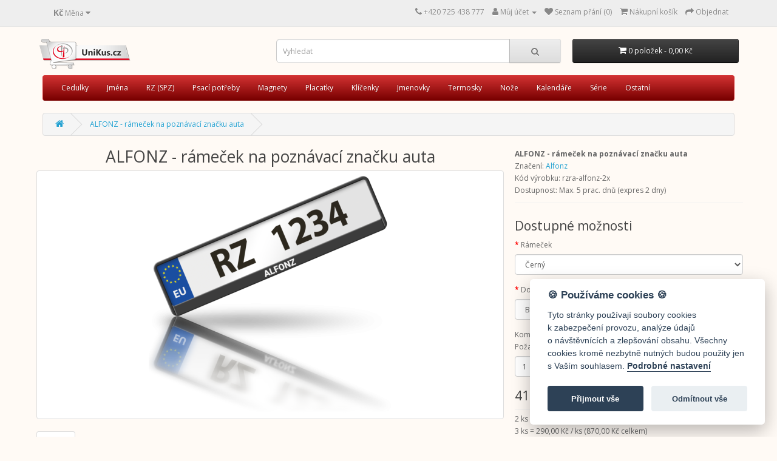

--- FILE ---
content_type: text/html; charset=utf-8
request_url: https://unikus.cz/alfonz-rz-spz-ramecek-na-poznavaci-znacku-auta-se-jmenem-rzra
body_size: 11182
content:
<!DOCTYPE html>
<!--[if IE]><![endif]-->
<!--[if IE 8 ]><html dir="ltr" lang="cs" class="ie8"><![endif]-->
<!--[if IE 9 ]><html dir="ltr" lang="cs" class="ie9"><![endif]-->
<!--[if (gt IE 9)|!(IE)]><!-->
<html dir="ltr" lang="cs">
<!--<![endif]-->
<head>
<meta charset="UTF-8" />
<meta name="viewport" content="width=device-width, initial-scale=1">
<meta http-equiv="X-UA-Compatible" content="IE=edge">
<title>ALFONZ - rámeček na poznávací značku auta</title>
<base href="https://unikus.cz/" />
<meta name="description" content="Zakázkové zpracování - možnost volby barev značení, doplňkových obrázků, státních znaků atd." />
<meta name="keywords" content="Alfonz, rámeček, auto, jméno, značka, podznačník, RZ, SPZ, dárek, poznávací, držák, Fonzo, Fľonzo" />
<script src="catalog/view/javascript/jquery/jquery-2.1.1.min.js" type="text/javascript"></script>
<link href="catalog/view/javascript/bootstrap/css/bootstrap.min.css" rel="stylesheet" media="screen" />
<script src="catalog/view/javascript/bootstrap/js/bootstrap.min.js" type="text/javascript"></script>
<link href="catalog/view/javascript/font-awesome/css/font-awesome.min.css" rel="stylesheet" type="text/css" />
<link href="//fonts.googleapis.com/css?family=Open+Sans:400,400i,300,700" rel="stylesheet" type="text/css" />
<link href="catalog/view/theme/default/stylesheet/stylesheet.css" rel="stylesheet">
<link href="catalog/view/javascript/jquery/magnific/magnific-popup.css" type="text/css" rel="stylesheet" media="screen" />
<link href="catalog/view/javascript/jquery/datetimepicker/bootstrap-datetimepicker.min.css" type="text/css" rel="stylesheet" media="screen" />
<script src="catalog/view/javascript/jquery/magnific/jquery.magnific-popup.min.js" type="text/javascript"></script>
<script src="catalog/view/javascript/jquery/datetimepicker/moment/moment.min.js" type="text/javascript"></script>
<script src="catalog/view/javascript/jquery/datetimepicker/moment/moment-with-locales.min.js" type="text/javascript"></script>
<script src="catalog/view/javascript/jquery/datetimepicker/bootstrap-datetimepicker.min.js" type="text/javascript"></script>
<script src="catalog/view/javascript/common.js" type="text/javascript"></script>
<link href="https://unikus.cz/alfonz-rz-spz-ramecek-na-poznavaci-znacku-auta-se-jmenem-rzra" rel="canonical" />
<link href="https://unikus.cz/image/catalog/loga/favicon.png" rel="icon" />

<!-- cookie consent -->
<script src="/cookie-consent/cookieconsent.js" type="text/javascript" defer></script>
<script src="/cookie-consent/nastaveni.js" type="text/javascript" defer></script>

</head>
<body>
<nav id="top">
  <div class="container"><div class="pull-left">
  <form action="https://unikus.cz/index.php?route=common/currency/currency" method="post" enctype="multipart/form-data" id="form-currency">
    <div class="btn-group">
      <button class="btn btn-link dropdown-toggle" data-toggle="dropdown">       <strong> Kč</strong>                    <span class="hidden-xs hidden-sm hidden-md">Měna</span>&nbsp;<i class="fa fa-caret-down"></i></button>
      <ul class="dropdown-menu">
                        <li>
          <button class="currency-select btn btn-link btn-block" type="button" name="CZK"> Kč Česká koruna</button>
        </li>
                                <li>
          <button class="currency-select btn btn-link btn-block" type="button" name="EUR">€ Euro</button>
        </li>
                      </ul>
    </div>
    <input type="hidden" name="code" value="" />
    <input type="hidden" name="redirect" value="https://unikus.cz/alfonz-rz-spz-ramecek-na-poznavaci-znacku-auta-se-jmenem-rzra" />
  </form>
</div>
 
    
    <div id="top-links" class="nav pull-right">
      <ul class="list-inline">
        <li><a href="https://unikus.cz/index.php?route=information/contact"><i class="fa fa-phone"></i></a> <span class="hidden-xs hidden-sm hidden-md">+420 725 438 777</span></li>
        <li class="dropdown"><a href="https://unikus.cz/index.php?route=account/account" title="Můj účet" class="dropdown-toggle" data-toggle="dropdown"><i class="fa fa-user"></i> <span class="hidden-xs hidden-sm hidden-md">Můj účet</span> <span class="caret"></span></a>
          <ul class="dropdown-menu dropdown-menu-right">
                        <li><a href="https://unikus.cz/index.php?route=account/register">Zaregistrovat se</a></li>
            <li><a href="https://unikus.cz/index.php?route=account/login">Přihlásit se</a></li>
                      </ul>
        </li>
        <li><a href="https://unikus.cz/index.php?route=account/wishlist" id="wishlist-total" title="Seznam přání (0)"><i class="fa fa-heart"></i> <span class="hidden-xs hidden-sm hidden-md">Seznam přání (0)</span></a></li>
        <li><a href="https://unikus.cz/index.php?route=checkout/cart" title="Nákupní košík"><i class="fa fa-shopping-cart"></i> <span class="hidden-xs hidden-sm hidden-md">Nákupní košík</span></a></li>
        <li><a href="https://unikus.cz/index.php?route=checkout/checkout" title="Objednat"><i class="fa fa-share"></i> <span class="hidden-xs hidden-sm hidden-md">Objednat</span></a></li>
      </ul>
    </div>
  </div>
</nav>
<header>
  <div class="container">
    <div class="row">
      <div class="col-sm-4">
        <div id="logo"><a href="https://unikus.cz/index.php?route=common/home"><img src="https://unikus.cz/image/catalog/loga/logo_unikus.png" title="UniKus.cz" alt="UniKus.cz" class="img-responsive" /></a></div>
      </div>
      <div class="col-sm-5"><div id="search" class="input-group">
  <input type="text" name="search" value="" placeholder="Vyhledat" class="form-control input-lg" />
  <span class="input-group-btn">
    <button type="button" class="btn btn-default btn-lg"><i class="fa fa-search"></i></button>
  </span>
</div></div>
      <div class="col-sm-3"><div id="cart" class="btn-group btn-block">
  <button type="button" data-toggle="dropdown" data-loading-text="Načítám..." class="btn btn-inverse btn-block btn-lg dropdown-toggle"><i class="fa fa-shopping-cart"></i> <span id="cart-total">0 položek - 0,00 Kč</span></button>
  <ul class="dropdown-menu pull-right">
        <li>
      <p class="text-center">Váš nákupní košík je prázdný!</p>
    </li>
      </ul>
</div>
</div>
    </div>
  </div>
</header>
<div class="container">
  <nav id="menu" class="navbar">
    <div class="navbar-header"><span id="category" class="visible-xs">Kategorie</span>
      <button type="button" class="btn btn-navbar navbar-toggle" data-toggle="collapse" data-target=".navbar-ex1-collapse"><i class="fa fa-bars"></i></button>
    </div>
    <div class="collapse navbar-collapse navbar-ex1-collapse">
      <ul class="nav navbar-nav">
                        <li><a href="https://unikus.cz/cedulky">Cedulky</a></li>
                                <li><a href="https://unikus.cz/index.php?route=product/manufacturer">Jména</a></li>
                                <li class="dropdown"><a href="https://unikus.cz/rz-spz" class="dropdown-toggle" data-toggle="dropdown">RZ (SPZ)</a>
          <div class="dropdown-menu">
            <div class="dropdown-inner">               <ul class="list-unstyled">
                                <li><a href="https://unikus.cz/rz-spz/ramecek-na-znacku-auta-s-vlastnim-textem-logem-potiskem">Rámeček pod RZ / SPZ (690)</a></li>
                                <li><a href="https://unikus.cz/rz-spz/auto-a-moto-znacka-se-jmenem">Imitace RZ / SPZ (1376)</a></li>
                              </ul>
              </div>
            <a href="https://unikus.cz/rz-spz" class="see-all">Zobrazit vše RZ (SPZ)</a> </div>
        </li>
                                <li><a href="https://unikus.cz/psaci-potreby-se-jmenem-nebo-vlastnim-textem">Psací potřeby</a></li>
                                <li><a href="https://unikus.cz/magnet-s-vlastnim-potiskem">Magnety</a></li>
                                <li><a href="https://unikus.cz/placatky">Placatky</a></li>
                                <li><a href="https://unikus.cz/klicenky">Klíčenky</a></li>
                                <li><a href="https://unikus.cz/jmenovky">Jmenovky</a></li>
                                <li><a href="https://unikus.cz/termosky-a-termohrnky">Termosky</a></li>
                                <li><a href="https://unikus.cz/noze">Nože</a></li>
                                <li><a href="https://unikus.cz/kalendare">Kalendáře</a></li>
                                <li><a href="https://unikus.cz/seriove-znaceni">Série</a></li>
                                <li><a href="https://unikus.cz/ostatni">Ostatní</a></li>
                      </ul>
    </div>
  </nav>
</div>
 

<div id="product-product" class="container">
  <ul class="breadcrumb">
        <li><a href="https://unikus.cz/index.php?route=common/home"><i class="fa fa-home"></i></a></li>
        <li><a href="https://unikus.cz/alfonz-rz-spz-ramecek-na-poznavaci-znacku-auta-se-jmenem-rzra">ALFONZ - rámeček na poznávací značku auta</a></li>
      </ul>
  <div class="row">
                <div id="content" class="col-sm-12">
      <div class="row">                         <div class="col-sm-8"> <h1 class="qpcz-h1" >ALFONZ - rámeček na poznávací značku auta</h1>           <ul class="thumbnails">
                        <li><a class="thumbnail" href="https://unikus.cz/image/cache/catalog/produkty/rz-ramecek/20210714/alfonz-rzra-1200x800.png" title="ALFONZ - rámeček na poznávací značku auta"><img src="https://unikus.cz/image/cache/catalog/produkty/rz-ramecek/20210714/alfonz-rzra-400x400.png" title="ALFONZ - rámeček na poznávací značku auta" alt="ALFONZ - rámeček na poznávací značku auta" /></a></li>
                                  </ul>
                    <ul class="nav nav-tabs">
            <li class="active"><a href="#tab-description" data-toggle="tab">Popis</a></li>
                                  </ul>
          <div class="tab-content">
            <div class="tab-pane active" id="tab-description"><h2>Rámeček značky auta potištěný jménem ALFONZ</h2> <p>je možné doplnit o státní zneky nebo otisk pneumatik. Přesně tak, jak to Alfonzovi udělá nejvíce radosti.</p><p>K výběru nabízíme 3 barevné podklady rámečků: <b>Černý</b> nebo barvený po celé na čelní hraně rámečku, kdy je barvená nejen spodní lišta určená k potisku, ale celé orámování značky. Barvené nabízíme se <b>Stříbrno šedou metalízou</b> a <b>Bílou.</b> Na černý rámeček je kontrastní značení bílou barvou, na bílém a stříbrném černou.</p>  <p>Plnobarevný potisk a je prováděn přímo na podznačník. <i>(Nejedná se o často nabízené řešení samolepkou, která se po čase sloupne.)</i></p>    <p>Rámeček na značku auta pro Alfonza zabalíme do hnědé dárkové krabičky vyrobené na míru z 3 vrstvé lepenky. Krabička je určená pro jeden pár rámečků. </p><span class="thumbnails"> <a href="../image/cache/catalog/produkty/rz-ramecek/foto-produkt/rz-ramecek-csb-potisk-detail-1200x800.jpg" title="barvy rámečků značky auta - Černá, Stříbrno šedá metalíza, Bílá" class="thumbnail" style="float: left; margin: 0em 0em 1em 0em"> <img src="../image/cache/catalog/produkty/rz-ramecek/foto-produkt/rz-ramecek-csb-potisk-detail-246x164.jpg" width="246" height="164" title="barvy rámečků značky auta - Černá, Stříbrno šedá metalíza, Bílá" alt="barvy rámečků značky auta - barvy rámečků značky auta - Černá, Stříbrno šedá metalíza, Bílá"></a>  <a href="../image/cache/catalog/produkty/rz-ramecek/foto-produkt/_doplnek-rzra-1200x800.png" title="volitelné doplňkové značení" class="thumbnail" style="float: left; margin: 0em 0em 1em 0em"> <img src="../image/cache/catalog/produkty/rz-ramecek/foto-produkt/_doplnek-rzra-246x164.png" width="246" height="164" title="doplňkové značení" alt="doplňkové značení"></a> <a href="../image/cache/catalog/produkty/rz-ramecek/foto-produkt/rzra-box-kh-1200x800.jpg" title="dárkové balení -  hnědá" class="thumbnail" style="float: left; margin: 0em 0em 1em 0em">   <img src="..//image/cache/catalog/produkty/rz-ramecek/foto-produkt/rzra-box-kh-246x164.jpg" width="246" height="164" title="dárkové balení -  hnědá" alt="dárkové balení -  hnědá"></a> <!--<a href="../image/cache/catalog/produkty/rz-ramecek/foto-produkt/rzra-box-kb-1200x800.jpg" title="dárkové balení -  bílá " class="thumbnail" style="float: left; margin: 0em 1.5em 1em 0em">   <img src="../image/cache/catalog/produkty/rz-ramecek/foto-produkt/rzra-box-kb-246x164.jpg" title="dárkové balení -  bílá" alt="dárkové balení -  bílá"></a>-->  </span><div style="clear:both;"></div>  <p>Rámeček se jménem  ALFONZ potiskmene dle Vaší objednávky. <b>Doba výroby</b> v pracovních dnech <i>(nezahrnuje dobu doručení, viz <a href="https://unikus.cz/doba-zpracovani">detaily k době zpracování</a>)</i></p>
<ul>
<li><b>Standardní:</b> 5 pracovních dnů <i>(maximální termín)</i></li>
<li><b>Minimalizovaná:</b> 2 pracovní dny <i>(možnost zkrácení doby zpracování je k dispozici při objednávce)</i></li> 
</ul><p>Pokud si přejete jiný text a místo Alfonz mít značení Fľonzo ... nebo například "Vzorný řidič" Fonzo využijte produkt pro  <a href="../rz-spz/ramecek-na-znacku-auta-s-vlastnim-textem-logem-potiskem/ramecek-na-poznavaci-znacku-auta-s-vlastnim-textem-rzra">Vlastní text.</a>  Takové značení nabízí také rozšířené možnosti, jako  volby barev, pozadí a další. Máte-li zájem o zcela originální a osobní značení s možností dolnění vlastního obrázku nebo loga, volbu písma a ostatních prvků je Vám k dispozici náš <a href="../rz-spz/ramecek-na-znacku-auta-s-vlastnim-textem-logem-potiskem?mfp=2f-obsah-zna-en[6]"><b>online grafický editor</b></a>. Pro firemní a vícekusová značení doporučujeme využít zpracování podkladů našim grafikem.</p><span class="thumbnails">   <a href="../image/cache/catalog/produkty/rz-ramecek/foto-detail/ramecek-auto-jmeno-katerina-1200x800.jpg" title="rámeček na auto se jménem Kateřina" class="thumbnail" style="float: left; margin: 0em 0em 1em 0em"> <img src="../image/cache/catalog/produkty/rz-ramecek/foto-detail/ramecek-auto-jmeno-katerina-246x164.jpg" width="159" height="106" title="rámeček na auto se jménem Kateřina" alt="rámeček na auto se jménem Kateřina"></a>   <a href="../image/cache/catalog/produkty/rz-ramecek/foto-detail/ramecek-auto-jmeno-sarka-1200x800.jpg" title="podznčník se jménem Šárka" class="thumbnail" style="float: left; margin: 0em 0em 1em 0em"> <img src="../image/cache/catalog/produkty/rz-ramecek/foto-detail/ramecek-auto-jmeno-sarka-246x164.jpg" width="159" height="106" title="podznčník se jménem Šárka" alt="podznčník se jménem Šárka"></a>   <a href="../image/cache/catalog/produkty/rz-ramecek/foto-detail/ramecek-auto-jmeno-stepan-1200x800.jpg" title="držák značky auta se jménem Štěpán" class="thumbnail" style="float: left; margin: 0em 0em 1em 0em"> <img src="../image/cache/catalog/produkty/rz-ramecek/foto-detail/ramecek-auto-jmeno-stepan-246x164.jpg" width="159" height="106" title="držák značky auta se jménem Štěpán" alt="držák značky auta se jménem Štěpán"></a>   <a href="../image/cache/catalog/produkty/rz-ramecek/foto-detail/ramecek-auto-jmeno-terezka-1200x800.jpg" title="dárek se jménem Terezka" class="thumbnail" style="float: left; margin: 0em 0em 1em 0em"> <img src="../image/cache/catalog/produkty/rz-ramecek/foto-detail/ramecek-auto-jmeno-terezka-246x164.jpg" width="159" height="106" title="dárek se jménem Terezka" alt="dárek se jménem Terezka"></a>   <a href="../image/cache/catalog/produkty/rz-ramecek/foto-detail/ramecek-auto-jmeno-adrian-1200x800.jpg" title="potisk rámečku na přání - Adrian" class="thumbnail" style="float: left; margin: 0em 0em 1em 0em"> <img src="../image/cache/catalog/produkty/rz-ramecek/foto-detail/ramecek-auto-jmeno-adrian-246x164.jpg" width="159" height="106" title="potisk rámečku na přání - Adrian" alt="potisk rámečku na přání - Adrian"></a>   <a href="../image/cache/catalog/produkty/rz-ramecek/foto-detail/box-rzra-darkove-baleni-1200x800.jpg" title="balení zakázkově značených rámečků" class="thumbnail" style="float: left; margin: 0em 0em 1em 0em"> <img src="../image/cache/catalog/produkty/rz-ramecek/foto-detail/box-rzra-darkove-baleni-246x164.jpg" width="159" height="106" title="balení zakázkově značených rámečků" alt="balení zakázkově značených rámečků"></a> </span><div style="clear:both;"></div> <div class="qpcz-txt-center">   >> > <strong><a href="https://unikus.cz/detail-rzr">Více informací a fotografie realizací rámečků na auto s vlastním potiskem k dispozici na produktové stránce.</a></strong> < <<<br> </div><p> </p><hr><p><b>Čím více kusů stejného zadání, tím menší je cena v přepočtu na kus</b> - Zvýhodněná cena pro více kusů je přepočítávána dle množství zcela automaticky.</p> <p>Sériové zpracování poskytuje cenové zvýhodnění, které vhodné také pro označení firemních automobilů.    Pro nabídku nás <a href="https://unikus.cz/kontakt">kontaktujte.</a></p> <p><b>Vytvořte originální a osobní dárek pro Alfonze!</b> Pokud máte zájem o výpis plné nabídky, využijte možnost <strong><a href="https://unikus.cz/alfonz"> zobrazit všechny produkty označené jménem Alfonz</a></strong>.</p></div>
                        </div>
        </div>
                                <div class="col-sm-4">
          
          <strong>ALFONZ - rámeček na poznávací značku auta</strong>
          <ul class="list-unstyled">
                        <li>Značení: <a href="https://unikus.cz/alfonz">Alfonz</a></li>
                        <li>Kód výrobku: rzra-alfonz-2x</li>
                        <li>Dostupnost: Max. 5 prac. dnů (expres 2 dny)</li>
          </ul>
                    <ul class="list-unstyled">
                        <li>
              <h2>
            <span class="price-old-live">415,00 Kč</span>
            </h2>
            </li>
                                                            <li>
              <hr>
            </li>
                        <li class="discount-progress">2 nebo větší 345,00 Kč</li>
                        <li class="discount-progress">3 nebo větší 290,00 Kč</li>
                                  </ul>
          

								          <div id="product">             <hr>
            <h3>Dostupné možnosti</h3>
                                    <div class="form-group required ">
              <label class="control-label" for="input-option2941">Rámeček</label>
              <select name="option[2941]" id="input-option2941" class="form-control">
                <option value=""> --- Prosím vyberte --- </option>
                                  
                <option value="25383" class="selected-2941">Černý
                                 </option>
                                   
                <option value="274338">Stříbrno šedá metalíza    
                                                (+48,00 Kč)
                 </option>
                                   
                <option value="25385">Bílý    
                                                (+48,00 Kč)
                 </option>
                              </select>
            </div>
                                                                                                                                                <div class="form-group required ">
              <label class="control-label" for="input-option17695">Doplněk</label>
              <select name="option[17695]" id="input-option17695" class="form-control">
                <option value=""> --- Prosím vyberte --- </option>
                                  
                <option value="101491" class="selected-17695">Bez doplňků
                                 </option>
                                   
                <option value="101492">České státní symboly    
                                                (+20,00 Kč)
                 </option>
                                   
                <option value="101493">Slovenské státní symboly    
                                                (+20,00 Kč)
                 </option>
                              </select>
            </div>
                                                                                                                                                            <div class="form-group">
              
						              <label class="control-label" for="input-quantity">Komplet obsahuje 2 rámečky (1pár).<br> Požadované množství: </label>
			  			
              <input type="text" name="quantity" value="1" size="2" id="input-quantity" class="form-control" />
              <input type="hidden" name="product_id" value="1004" />

						            			
              <br />
              <button type="button" id="button-cart" data-loading-text="Načítám..." class="btn btn-primary btn-lg btn-block">Přidat do košíku</button>
            </div>
            </div>
           </div>
      </div>
            <h3>Mohlo by se Vám líbit</h3>
      <div class="row">                                         <div class="col-xs-6 col-sm-3">
          <div class="product-thumb transition">
            <div class="image"><a href="https://unikus.cz/alfonz-kovova-propiska-se-jmenem-p01"><img src="https://unikus.cz/image/cache/catalog/produkty/propisky/p01/20210708/alfonz-p01-400x400.png" alt="Alfonz - kovová propiska se jménem" title="Alfonz - kovová propiska se jménem" class="img-responsive" /></a></div>
            <div class="caption">
              <h4><a href="https://unikus.cz/alfonz-kovova-propiska-se-jmenem-p01">Alfonz - kovová propiska se jménem</a></h4>
              <p>Kovová propiska se jménem Alfonz.  
Udělejte radost Alfonzovi maximálním uzpůsobením propisky v jeho..</p>
                                          <p class="price">Základní cena:                 67,00 Kč
                 <br><b> Více kusů = nižší cena za kus !</b></p>
                <!----> </p>
               </div>
            <div class="button-group">
              <button type="button" onclick="cart.add('772', '1');"><span class="hidden-xs hidden-sm hidden-md">Přidat do košíku</span> <i class="fa fa-shopping-cart"></i></button>
              <button type="button" data-toggle="tooltip" title="Přidat do seznamu přání" onclick="wishlist.add('772');"><i class="fa fa-heart"></i></button>
              <button type="button" data-toggle="tooltip" title="Porovnat tento produkt" onclick="compare.add('772');"><i class="fa fa-exchange"></i></button>
            </div>
          </div>
        </div>
                                                        <div class="col-xs-6 col-sm-3">
          <div class="product-thumb transition">
            <div class="image"><a href="https://unikus.cz/alfonz-imitace-registracni-znacka-auta-se-jmenem-rz-spz-rza"><img src="https://unikus.cz/image/cache/catalog/produkty/rz-imitace/rza-20211201/alfonz-rza-400x400.png" alt="ALFONZ - imitace značky auta" title="ALFONZ - imitace značky auta" class="img-responsive" /></a></div>
            <div class="caption">
              <h4><a href="https://unikus.cz/alfonz-imitace-registracni-znacka-auta-se-jmenem-rz-spz-rza">ALFONZ - imitace značky auta</a></h4>
              <p>Imitace registrační značky auta se jménem ALFONZZnačka se jménem je používána jako označení na kočár..</p>
                                          <p class="price">Základní cena:                 270,00 Kč
                 <br><b> Více kusů = nižší cena za kus !</b></p>
                <!----> </p>
               </div>
            <div class="button-group">
              <button type="button" onclick="cart.add('1047', '1');"><span class="hidden-xs hidden-sm hidden-md">Přidat do košíku</span> <i class="fa fa-shopping-cart"></i></button>
              <button type="button" data-toggle="tooltip" title="Přidat do seznamu přání" onclick="wishlist.add('1047');"><i class="fa fa-heart"></i></button>
              <button type="button" data-toggle="tooltip" title="Porovnat tento produkt" onclick="compare.add('1047');"><i class="fa fa-exchange"></i></button>
            </div>
          </div>
        </div>
                                                        <div class="col-xs-6 col-sm-3">
          <div class="product-thumb transition">
            <div class="image"><a href="https://unikus.cz/alfonz-nerez-butylka-placatka-se-jmenem-pl1"><img src="https://unikus.cz/image/cache/catalog/produkty/placatka/pl1-20210712/alfonz-pl1-400x400.png" alt="Alfonz - kovová placatka se jménem" title="Alfonz - kovová placatka se jménem" class="img-responsive" /></a></div>
            <div class="caption">
              <h4><a href="https://unikus.cz/alfonz-nerez-butylka-placatka-se-jmenem-pl1">Alfonz - kovová placatka se jménem</a></h4>
              <p>Nerezová placatka se jménem Alfonz. Samotné značení bude provedeno přesnou laserovou technologií pří..</p>
                                          <p class="price">Základní cena:                 268,00 Kč
                 <br><b> Více kusů = nižší cena za kus !</b></p>
                <!----> </p>
               </div>
            <div class="button-group">
              <button type="button" onclick="cart.add('5263', '1');"><span class="hidden-xs hidden-sm hidden-md">Přidat do košíku</span> <i class="fa fa-shopping-cart"></i></button>
              <button type="button" data-toggle="tooltip" title="Přidat do seznamu přání" onclick="wishlist.add('5263');"><i class="fa fa-heart"></i></button>
              <button type="button" data-toggle="tooltip" title="Porovnat tento produkt" onclick="compare.add('5263');"><i class="fa fa-exchange"></i></button>
            </div>
          </div>
        </div>
                                                        <div class="col-xs-6 col-sm-3">
          <div class="product-thumb transition">
            <div class="image"><a href="https://unikus.cz/alfonz-drevena-klicenka-se-jmenem-kld01"><img src="https://unikus.cz/image/cache/catalog/produkty/klicenky/kld01-20210708/alfonz-klicenka-drevena-400x400.png" alt="ALFONZ - dřevěná klíčenka se jménem" title="ALFONZ - dřevěná klíčenka se jménem" class="img-responsive" /></a></div>
            <div class="caption">
              <h4><a href="https://unikus.cz/alfonz-drevena-klicenka-se-jmenem-kld01">ALFONZ - dřevěná klíčenka se jménem</a></h4>
              <p>Klíčenka se jménem ALFONZ. Přírodní provedení v dárkové krabičce s možností volby orientace značení ..</p>
                                          <p class="price">Základní cena:                 97,00 Kč
                 <br><b> Více kusů = nižší cena za kus !</b></p>
                <!----> </p>
               </div>
            <div class="button-group">
              <button type="button" onclick="cart.add('6959', '1');"><span class="hidden-xs hidden-sm hidden-md">Přidat do košíku</span> <i class="fa fa-shopping-cart"></i></button>
              <button type="button" data-toggle="tooltip" title="Přidat do seznamu přání" onclick="wishlist.add('6959');"><i class="fa fa-heart"></i></button>
              <button type="button" data-toggle="tooltip" title="Porovnat tento produkt" onclick="compare.add('6959');"><i class="fa fa-exchange"></i></button>
            </div>
          </div>
        </div>
                <div class="clearfix visible-md"></div>
                                                        <div class="col-xs-6 col-sm-3">
          <div class="product-thumb transition">
            <div class="image"><a href="https://unikus.cz/alfonz-karabina-se-jmenem-privesek-kara"><img src="https://unikus.cz/image/cache/catalog/produkty/klicenky/kara-20210708/alfonz-karabina-400x400.png" alt="Alfonz - karabina se jménem" title="Alfonz - karabina se jménem" class="img-responsive" /></a></div>
            <div class="caption">
              <h4><a href="https://unikus.cz/alfonz-karabina-se-jmenem-privesek-kara">Alfonz - karabina se jménem</a></h4>
              <p>Kovová karabina se jménem Alfonz.Samotné značení bude provedeno přesnou laserovou technologií přímo ..</p>
                                          <p class="price">Základní cena:                 76,00 Kč
                 <br><b> Více kusů = nižší cena za kus !</b></p>
                <!----> </p>
               </div>
            <div class="button-group">
              <button type="button" onclick="cart.add('10530', '1');"><span class="hidden-xs hidden-sm hidden-md">Přidat do košíku</span> <i class="fa fa-shopping-cart"></i></button>
              <button type="button" data-toggle="tooltip" title="Přidat do seznamu přání" onclick="wishlist.add('10530');"><i class="fa fa-heart"></i></button>
              <button type="button" data-toggle="tooltip" title="Porovnat tento produkt" onclick="compare.add('10530');"><i class="fa fa-exchange"></i></button>
            </div>
          </div>
        </div>
                                                        <div class="col-xs-6 col-sm-3">
          <div class="product-thumb transition">
            <div class="image"><a href="https://unikus.cz/alfonz-kapesni-nuz-se-jmenem-nkv1"><img src="https://unikus.cz/image/cache/catalog/produkty/noze/nkv1-20220112/alfonz-nuz-kapesni-velky-nkv1-400x400.png" alt="Alfonz - kapesní nůž značený jménem" title="Alfonz - kapesní nůž značený jménem" class="img-responsive" /></a></div>
            <div class="caption">
              <h4><a href="https://unikus.cz/alfonz-kapesni-nuz-se-jmenem-nkv1">Alfonz - kapesní nůž značený jménem</a></h4>
              <p>Kapesní nůž značený jménem Alfonz. Samotné značení je provedeno dle Vašeho požadavku laserem přímo d..</p>
                                          <p class="price">Základní cena:                 450,00 Kč
                 <br><b> Více kusů = nižší cena za kus !</b></p>
                <!----> </p>
               </div>
            <div class="button-group">
              <button type="button" onclick="cart.add('12210', '1');"><span class="hidden-xs hidden-sm hidden-md">Přidat do košíku</span> <i class="fa fa-shopping-cart"></i></button>
              <button type="button" data-toggle="tooltip" title="Přidat do seznamu přání" onclick="wishlist.add('12210');"><i class="fa fa-heart"></i></button>
              <button type="button" data-toggle="tooltip" title="Porovnat tento produkt" onclick="compare.add('12210');"><i class="fa fa-exchange"></i></button>
            </div>
          </div>
        </div>
                                                        <div class="col-xs-6 col-sm-3">
          <div class="product-thumb transition">
            <div class="image"><a href="https://unikus.cz/alfonz-prirodni-tuzka-se-jmenem-tu01"><img src="https://unikus.cz/image/cache/catalog/produkty/tuzky/tu01-20221024/alfonz-tu01-400x400.png" alt="ALFONZ - tužka se jménem - sada 10 kusů" title="ALFONZ - tužka se jménem - sada 10 kusů" class="img-responsive" /></a></div>
            <div class="caption">
              <h4><a href="https://unikus.cz/alfonz-prirodni-tuzka-se-jmenem-tu01">ALFONZ - tužka se jménem - sada 10 kusů</a></h4>
              <p>Trojhranná grafitová tužka značená jménem ALFONZ - sada 10 kusů. Tužka tvrdosti HB v přírodním prove..</p>
                                          <p class="price">Základní cena:                 150,00 Kč
                 <br><b> Více kusů = nižší cena za kus !</b></p>
                <!----> </p>
               </div>
            <div class="button-group">
              <button type="button" onclick="cart.add('16051', '1');"><span class="hidden-xs hidden-sm hidden-md">Přidat do košíku</span> <i class="fa fa-shopping-cart"></i></button>
              <button type="button" data-toggle="tooltip" title="Přidat do seznamu přání" onclick="wishlist.add('16051');"><i class="fa fa-heart"></i></button>
              <button type="button" data-toggle="tooltip" title="Porovnat tento produkt" onclick="compare.add('16051');"><i class="fa fa-exchange"></i></button>
            </div>
          </div>
        </div>
                         </div>
                        <p>Tagy:
                 <a href="https://unikus.cz/index.php?route=product/search&amp;tag=Alfonz">Alfonz</a>,
                         <a href="https://unikus.cz/index.php?route=product/search&amp;tag=rámeček">rámeček</a>,
                         <a href="https://unikus.cz/index.php?route=product/search&amp;tag=auto">auto</a>          </p>
              </div>
    </div>
</div>
<script type="text/javascript"><!--
$('select[name=\'recurring_id\'], input[name="quantity"]').change(function(){
	$.ajax({
		url: 'index.php?route=product/product/getRecurringDescription',
		type: 'post',
		data: $('input[name=\'product_id\'], input[name=\'quantity\'], select[name=\'recurring_id\']'),
		dataType: 'json',
		beforeSend: function() {
			$('#recurring-description').html('');
		},
		success: function(json) {
			$('.alert-dismissible, .text-danger').remove();

			if (json['success']) {
				$('#recurring-description').html(json['success']);
			}
		}
	});
});
//--></script> 
<script type="text/javascript"><!--
$('#button-cart').on('click', function() {

                var match = true;
                $('#product input[type=\'text\']').each(function( index ) { 
                    var pattern = $(this).prop('pattern');
                    if ('' != pattern)
                    {
                        var reg = new RegExp(pattern);
                        var val = $(this).val();
                        var currentMatch = reg.test(val);
                        if (false === currentMatch) {
                            $(this).parent().addClass('has-error');
                            $(this).parent().append('<div class="text-danger">❗ Vlastní text má omezený počet znaků a nejsou povoleny speciální a obrázkové symboly!</div>');
                        }
                        match = match && currentMatch;
                    }
                });
                if (false === match) {
                    return;
                }
                
	$.ajax({
		url: 'index.php?route=checkout/cart/add',
		type: 'post',
		data: $('#product input[type=\'text\'], #product input[type=\'hidden\'], #product input[type=\'radio\']:checked, #product input[type=\'checkbox\']:checked, #product select, #product textarea'),
		dataType: 'json',
		beforeSend: function() {
			$('#button-cart').button('loading');
		},
		complete: function() {
			$('#button-cart').button('reset');
		},
		success: function(json) {
			$('.alert-dismissible, .text-danger').remove();
			$('.form-group').removeClass('has-error');

			if (json['error']) {
				if (json['error']['option']) {
					for (i in json['error']['option']) {
						var element = $('#input-option' + i.replace('_', '-'));

						if (element.parent().hasClass('input-group')) {
							element.parent().after('<div class="text-danger">' + json['error']['option'][i] + '</div>');
						} else {
							element.after('<div class="text-danger">' + json['error']['option'][i] + '</div>');
						}
					}
				}

				if (json['error']['recurring']) {
					$('select[name=\'recurring_id\']').after('<div class="text-danger">' + json['error']['recurring'] + '</div>');
				}

				// Highlight any found errors
				$('.text-danger').parent().addClass('has-error');
			}

			if (json['success']) {
				$('.breadcrumb').after('<div class="alert alert-success alert-dismissible">' + json['success'] + '<button type="button" class="close" data-dismiss="alert">&times;</button></div>');

				$('#cart > button').html('<span id="cart-total"><i class="fa fa-shopping-cart"></i> ' + json['total'] + '</span>');

				$('html, body').animate({ scrollTop: 0 }, 'slow');

				$('#cart > ul').load('index.php?route=common/cart/info ul li');
			}
		},
        error: function(xhr, ajaxOptions, thrownError) {
            alert(thrownError + "\r\n" + xhr.statusText + "\r\n" + xhr.responseText);
        }
	});
});
//--></script> 
<script type="text/javascript"><!--
$('.date').datetimepicker({
	language: 'cs-cz',
	pickTime: false
});

$('.datetime').datetimepicker({
	language: 'cs-cz',
	pickDate: true,
	pickTime: true
});

$('.time').datetimepicker({
	language: 'cs-cz',
	pickDate: false
});

$('button[id^=\'button-upload\']').on('click', function() {
	var node = this;

	$('#form-upload').remove();

	$('body').prepend('<form enctype="multipart/form-data" id="form-upload" style="display: none;"><input type="file" name="file" /></form>');

	$('#form-upload input[name=\'file\']').trigger('click');

	if (typeof timer != 'undefined') {
    	clearInterval(timer);
	}

	timer = setInterval(function() {
		if ($('#form-upload input[name=\'file\']').val() != '') {
			clearInterval(timer);

			$.ajax({
				url: 'index.php?route=tool/upload',
				type: 'post',
				dataType: 'json',
				data: new FormData($('#form-upload')[0]),
				cache: false,
				contentType: false,
				processData: false,
				beforeSend: function() {
					$(node).button('loading');
				},
				complete: function() {
					$(node).button('reset');
				},
				success: function(json) {
					$('.text-danger').remove();

					if (json['error']) {
						$(node).parent().find('input').after('<div class="text-danger">' + json['error'] + '</div>');
					}

					if (json['success']) {
						alert(json['success']);

						$(node).parent().find('input').val(json['code']);
					}
				},
				error: function(xhr, ajaxOptions, thrownError) {
					alert(thrownError + "\r\n" + xhr.statusText + "\r\n" + xhr.responseText);
				}
			});
		}
	}, 500);
});
//--></script> 
<script type="text/javascript"><!--
$('#review').delegate('.pagination a', 'click', function(e) {
    e.preventDefault();

    $('#review').fadeOut('slow');

    $('#review').load(this.href);

    $('#review').fadeIn('slow');
});

$('#review').load('index.php?route=product/product/review&product_id=1004');

$('#button-review').on('click', function() {
	$.ajax({
		url: 'index.php?route=product/product/write&product_id=1004',
		type: 'post',
		dataType: 'json',
		data: $("#form-review").serialize(),
		beforeSend: function() {
			$('#button-review').button('loading');
		},
		complete: function() {
			$('#button-review').button('reset');
		},
		success: function(json) {
			$('.alert-dismissible').remove();

			if (json['error']) {
				$('#review').after('<div class="alert alert-danger alert-dismissible"><i class="fa fa-exclamation-circle"></i> ' + json['error'] + '</div>');
			}

			if (json['success']) {
				$('#review').after('<div class="alert alert-success alert-dismissible"><i class="fa fa-check-circle"></i> ' + json['success'] + '</div>');

				$('input[name=\'name\']').val('');
				$('textarea[name=\'text\']').val('');
				$('input[name=\'rating\']:checked').prop('checked', false);
			}
		}
	});
});

$(document).ready(function() {
$('li.discount-progress').closest('ul').detach().insertAfter('input[name=quantity]');
	$('.thumbnails').magnificPopup({
		type:'image',
		delegate: 'a',
		gallery: {
			enabled: true
		}
	});
});
//--></script> 

            <script type="text/javascript" src="https://unikus.cz/index.php?route=extension/module/live_options/js&amp;product_id=1004"></script>
            


				            <script type="text/javascript"><!--
$(document).ready(function(){
        $("select#input-option2941").find("option.selected-2941").attr("selected", true);
});
//--></script> 
<script type="text/javascript"><!--
$(document).ready(function(){
        $("select#input-option17695").find("option.selected-17695").attr("selected", true);
});
//--></script> 
            

                <script type="text/javascript"><!--
                $(document).ready(function() {
$('li.discount-progress').closest('ul').detach().insertAfter('input[name=quantity]');
                    $('select[name^=\'option\']').trigger('change');
                });
                
                $(document).on('change', 'select[name^=\'option\']', function() {
                    $(this).after('<i class="fa fa-spinner selection-wait"></i>');
                    
                    var value = $(this).val();
                    var parent_id = $(this).attr('name').replace (/[^\d.]/g, '');
                
                    $.ajax({
                        url: 'index.php?route=extension/module/dependent_options&parent_id=' +  parent_id + '&value=' + value + '&product_id=1004',
                        type: 'get',
                        dataType: 'json',           
                        success: function(json) {
                            $('.selection-wait').remove();
                            
                            if (json['option']) {
                                for (i = 0; i < json['option'].length; i++) {
                                    if (json['option'][i]['type'] == 'select') {
                                        $('#input-option' + json['option'][i]['product_option_id']).stop().fadeOut('medium');
                                        
                                        $('#input-option' + json['option'][i]['product_option_id']).siblings('.control-label').stop().fadeOut('medium');
                                        
                                        var html = '';
                                    
                                        html += '<option value=""> --- Prosím vyberte --- </option>';
                                            
                                        for (j = 0; j < json['option'][i]['option_value'].length; j++) {
                                            $('#input-option' + json['option'][i]['product_option_id']).fadeIn('medium');
                                            
                                            $('#input-option' + json['option'][i]['product_option_id']).siblings('.control-label').fadeIn('medium');
                                            
                                            if (json['option'][i]['option_value'][j]['prior'] == '1') {
                                              html += '<option value="' + json['option'][i]['option_value'][j]['product_option_value_id'] + '" selected="selected">' + json['option'][i]['option_value'][j]['name'];
                                            } else {
                                              html += '<option value="' + json['option'][i]['option_value'][j]['product_option_value_id'] + '">' + json['option'][i]['option_value'][j]['name'];
                                            }
                                            
                                            if (json['option'][i]['option_value'][j]['price']) {
                                                html += ' (' + json['option'][i]['option_value'][j]['price_prefix'] + json['option'][i]['option_value'][j]['price'] + ')';
                                            }
                                            
                                            html += '</option>';
                                        }
                                        
                                        $('select[name=\'option[' + json['option'][i]['product_option_id'] + ']\']').html(html);
                                        
                                        // Chain loop to trigger grandchildren and great grandchildren
                                        $('select[name=\'option[' + json['option'][i]['product_option_id'] + ']\']').trigger('change');
                                    } else if (json['option'][i]['type'] == 'radio' || json['option'][i]['type'] == 'checkbox' || json['option'][i]['type'] == 'image') {
                                        $('#input-option' + json['option'][i]['product_option_id']).stop().fadeOut('medium');
                                        
                                        $('#input-option' + json['option'][i]['product_option_id']).siblings('.control-label').stop().fadeOut('medium');
                                        
                                        $('#input-option' + json['option'][i]['product_option_id']).children().hide();
                                        
                                        $('#input-option' + json['option'][i]['product_option_id']).find('input').prop('checked', false);
                                    
                                        for (j = 0; j < json['option'][i]['option_value'].length; j++) {
                                            $('#input-option' + json['option'][i]['product_option_id']).fadeIn('medium');
                                            
                                            $('#input-option' + json['option'][i]['product_option_id']).siblings('.control-label').fadeIn('medium');
                                                                                        
                                            $('#input-option' + json['option'][i]['product_option_id']).find('input[value=\'' + json['option'][i]['option_value'][j]['product_option_value_id'] + '\']').parent().show();
                                            
                                            $('#input-option' + json['option'][i]['product_option_id']).find('input[value=\'' + json['option'][i]['option_value'][j]['product_option_value_id'] + '\']').parent().parent().show();
                                        }
                                    } else {
                                        // File, text, textarea, date, datetime
                                        if (json['option'][i]['option_value']) {
                                            $('#input-option' + json['option'][i]['product_option_id']).parents('.form-group').stop().fadeIn('medium');
                                        } else {
                                            $('#input-option' + json['option'][i]['product_option_id']).parents('.form-group').stop().fadeOut('medium');
                                            
                                            $('#input-option' + json['option'][i]['product_option_id']).val('');
                                        }
                                    }
                                }
                            }
                        },
                        error: function(xhr, ajaxOptions, thrownError) {
                            alert(thrownError + "\r\n" + xhr.statusText + "\r\n" + xhr.responseText);
                        }
                    }); 
                });
                //--></script>
            
<footer>
  <div class="container">
    <div class="row">
            <div class="col-sm-3">
        <h5>Informace</h5>
        <ul class="list-unstyled">
                   <li><a href="https://unikus.cz/pouzite-materialy">Použité materiály</a></li>
                    <li><a href="https://unikus.cz/sluzby">Služby</a></li>
                    <li><a href="https://unikus.cz/kontakt">Kontakt</a></li>
                    <li><a href="https://unikus.cz/o-nas-cz">O nás</a></li>
                    <li><a href="https://unikus.cz/doprava-a-platba">Doprava a platba</a></li>
                    <li><a href="https://unikus.cz/ochrana-osobnich-udaju">Ochrana osobních údajů</a></li>
                    <li><a href="https://unikus.cz/obchodni-podminky">Obchodní podmínky</a></li>
                  </ul>
      </div>
            <div class="col-sm-3">
        <h5>Zákaznický servis</h5>
        <ul class="list-unstyled">
          <li><a href="https://unikus.cz/index.php?route=information/contact">Napište nám</a></li>
          <li><a href="https://unikus.cz/index.php?route=account/return/add">Reklamace</a></li>
          <li><a href="https://unikus.cz/index.php?route=information/sitemap">Mapa stránek</a></li>
        </ul>
      </div>
      <div class="col-sm-3">
        <h5>Doplňky</h5>
        <ul class="list-unstyled">
          <li><a href="https://unikus.cz/index.php?route=product/manufacturer">Značení</a></li>
          <li><a href="https://unikus.cz/index.php?route=account/voucher">Dárkové poukazy</a></li>
          
          
        </ul>
      </div>
      <div class="col-sm-3">
        <h5></h5>
        <ul class="list-unstyled">
          <li><a href="https://unikus.cz/index.php?route=account/account"></a></li>
          <li><a href="https://unikus.cz/index.php?route=account/order"></a></li>
          <li><a href="https://unikus.cz/index.php?route=account/wishlist"></a></li>
          <li><a href="https://unikus.cz/index.php?route=account/newsletter"></a></li>
        </ul>
      </div>
    </div>
    <hr>
    <p><div style="text-align: center">UniKus.cz &copy; 2026 - objednávkový systém kusové zakázkové výroby. Sériovou produkci nabízí společnost  <a href="https://www.qp.cz/" target="_blank">qp.cz, s.r.o.</a> <span style="color:#666666; font-size: 0.7em;">|     Systém <a href="http://www.opencart.com" target="_blank" rel="nofollow noopener noreferrer">OpenCart</a> Překlad: <a href="http://www.opencart.cz"  target="_blank" rel="nofollow noopener noreferrer">opencart.cz</a> &amp; <a href="http://www.opencart-support.com"  target="_blank" rel="nofollow noopener noreferrer">opencart-support.com</a>.</span> <img src="../image/catalog/loga/platby/comgate-paticka-tmava.webp" alt="Platební brána comgate" width="330" height="30"> </div></p>
  </div>
</footer>

					<link rel="stylesheet" type="text/css" href="catalog/view/theme/default/stylesheet/live_search.css" />

			<script type="text/javascript"><!--
				var live_search = {
					selector: '#search input[name=\'search\']',
					text_no_matches: 'Žádný výrobek neodpovídá požadovaným kritériím!',
					height: '50px'
				}

				$(document).ready(function() {
					var html = '';
					html += '<div class="live-search">';
					html += '	<ul>';
					html += '	</ul>';
					html += '<div class="result-text"></div>';
					html += '</div>';

					//$(live_search.selector).parent().closest('div').after(html);
					$(live_search.selector).after(html);

					$(live_search.selector).autocomplete({
						'source': function(request, response) {
							var filter_name = $(live_search.selector).val();
							var cat_id = 0;
							var module_live_search_min_length = '1';
							if (filter_name.length < module_live_search_min_length) {
								$('.live-search').css('display','none');
							}
							else{
								var html = '';
								html += '<li style="text-align: center;height:10px;">';
								html +=	'<img class="loading" src="catalog/view/theme/default/image/loading.gif" />';
								html +=	'</li>';
								$('.live-search ul').html(html);
								$('.live-search').css('display','block');

								$.ajax({
									url: 'index.php?route=extension/module/live_search&filter_name=' +  encodeURIComponent(filter_name),
									dataType: 'json',
									success: function(result) {
										var products = result.products;
										$('.live-search ul li').remove();
										$('.result-text').html('');
										if (!$.isEmptyObject(products)) {
											var show_image = 1;
											var show_price = 1;
											var show_description = 1;
											$('.result-text').html('<a href="https://unikus.cz/index.php?route=product/search&amp;search='+filter_name+'" class="view-all-results">Zobrazit všechny výsledky ('+result.total+')</a>');

											$.each(products, function(index,product) {
												var html = '';

												html += '<li>';
												html += '<a href="' + product.url + '" title="' + product.name + '">';
												if(product.image && show_image){
													html += '	<div class="product-image"><img alt="' + product.name + '" src="' + product.image + '"></div>';
												}
												html += '	<div class="product-name">' + product.name ;
												if(show_description){
													html += '<p>' + product.extra_info + '</p>';
												}
												html += '</div>';
												if(show_price){
													if (product.special) {
														html += '	<div class="product-price"><span class="special">' + product.price + '</span><span class="price">' + product.special + '</span></div>';
													} else {
														html += '	<div class="product-price"><span class="price">' + product.price + '</span></div>';
													}
												}
												html += '<span style="clear:both"></span>';
												html += '</a>';
												html += '</li>';
												$('.live-search ul').append(html);
											});
										} else {
											var html = '';
											html += '<li style="text-align: center;height:10px;">';
											html +=	live_search.text_no_matches;
											html +=	'</li>';

											$('.live-search ul').html(html);
										}
										$('.live-search').css('display','block');
										return false;
									}
								});
							}
						},
						'select': function(product) {
							$(live_search.selector).val(product.name);
						}
					});

					$(document).bind( "mouseup touchend", function(e){
					  var container = $('.live-search');
					  if (!container.is(e.target) && container.has(e.target).length === 0)
					  {
					    container.hide();
					  }
					});
				});
			//--></script>
		            
<!--
OpenCart is open source software and you are free to remove the powered by OpenCart if you want, but its generally accepted practise to make a small donation.
Please donate via PayPal to donate@opencart.com
//-->

				<!-- Loading PitchPrint Javascripts and Styles -->
					<link href="catalog/view/javascript/jquery/magnific/magnific-popup.css" rel="stylesheet">
					
					<script src="https://s3-eu-west-1.amazonaws.com/pitchprint.io/rsc/js/client.js" type="text/javascript"></script>

					<script>
						(function(_doc) {
							window.ppclient = new PitchPrintClient({
										langCode: 'cs',
										apiKey: 'd7b3d577f3ac63eeea6773e752d25d99',
										client: 'oc',
										clientVersion: 3,
																	userId: 'guest',
										mode: 'edit',
										afterValidation: '_sortCart'
													});
					})(document);
					</script>

								
</body></html> 


--- FILE ---
content_type: application/javascript
request_url: https://unikus.cz/index.php?route=extension/module/live_options/js&product_id=1004
body_size: 1543
content:
			var price_with_options_ajax_call = function() {
				$.ajax({
					type: 'POST',
					url: 'index.php?route=extension/module/live_options&product_id=1004',
					data: $('#content input[type=\'text\'], #content input[type=\'number\'], #content input[type=\'hidden\'], #content input[type=\'radio\']:checked, #content input[type=\'checkbox\']:checked, #content select, #content textarea'),
					dataType: 'json',
					beforeSend: function() {
						// you can add smth useful here
					},
					complete: function() {
						// you can add smth useful here
					},
					success: function(json) {
						if (json.success) {

                if ('undefined' != typeof json.discount_progress) {
                        $('li.discount-progress').toggleClass('discount-progress').toggleClass('discount-progress-old');

                        var quantity = $('input[name=quantity]').val();
                        var first = true;
                        var limit = 2;

                        for (var i in json.discount_progress)
                        {
                                if (0 >= limit)
                                {
                                        break;
                                }

                                var element = $('li.discount-progress:last')

                                if (first)
                                {
                                        element = $('li.discount-progress-old:last');
                                }

                                element.after("<li class='discount-progress'>"+('' != json.discount_progress[i].quantity ? json.discount_progress[i].quantity+" ks = " : '')+ json.discount_progress[i].price + ('' != json.discount_progress[i].quantity ? '' : '') +"</li>");

                                first = false;
                                limit--;
                        }

			if ('undefined' != typeof json.new_price.piece)
			{
				var h2Price = $('ul.list-unstyled').find('h2');
				h2Price.css({"font-size": "21px"}).html(json.new_price.piece + ' / ks <span style="color: gray">('+ json.new_price.price +' celkem)</span>')
				
				var spanWithouVat = '<!--&nbsp;&nbsp;&nbsp; <i>Bez DPH: '+ json.new_price.piece_tax +' ('+ json.new_price.tax +' celkem)</i><br><br>-->';
				
				if (0 == h2Price.parent().find('span.without-vat').length)
				{
					h2Price.after('<span class="without-vat">' + spanWithouVat + '</span>');
				}
				else
				{
					h2Price.parent().find('span.without-vat').html(spanWithouVat);
				}
			}
			
                        $('li.discount-progress-old').remove();
                        $('.price-tax-live').closest('li').css('display', 'none');
			$('.spend-points-live').closest('li').css('display', 'none');
                }
            
							if ($('#content .price-tax-live').length > 0 && json.new_price.tax) {
								animation_on_change_price_with_options('#content .price-tax-live', json.new_price.tax);
							}
							if ($('#content .price-new-live').length > 0 && json.new_price.special) {
								animation_on_change_price_with_options('#content .price-new-live', json.new_price.special);
							}
							if ($('#content .price-old-live').length > 0 && json.new_price.price) {
								animation_on_change_price_with_options('#content .price-old-live', json.new_price.price);
							}
							// points
							if ($('#content .spend-points-live').length > 0 && json.new_price.points) {
								animation_on_change_price_with_options('#content .spend-points-live', json.new_price.points);
							}
							// reward
							if ($('#content .get-reward-live').length > 0 && json.new_price.reward) {
								animation_on_change_price_with_options('#content .get-reward-live', json.new_price.reward);
							}
						}
					},
					error: function(error) {
						console.log('error: '+error);
					}
				});
			}
			
			var animation_on_change_price_with_options = function(selector_class_or_id, new_html_content) {
				$(selector_class_or_id).fadeOut(150, function() {
					$(this).html(new_html_content).fadeIn(50);
				});
			}

			if ($('#content input[name=\'quantity\']').val() > 1)
			{
				price_with_options_ajax_call();
			}

			if ( jQuery.isFunction(jQuery.fn.on) ) 
			{
				$(document).on('change', '#content input[type=\'text\'], #content input[type=\'number\'], #content input[type=\'hidden\'], #content input[type=\'radio\']:checked, #content input[type=\'checkbox\'], #content select, #content textarea, #content input[name=\'quantity\']', function () {
					
					price_with_options_ajax_call();
				});
				$(document).on('input', '#content input[type=\'text\'], #content input[type=\'number\'], #content input[name=\'quantity\']', function () {
					
					price_with_options_ajax_call();
				});
			} 
			else 
			{
				$('#content input[type=\'text\'], #content input[type=\'number\'], #content input[type=\'hidden\'], #content input[type=\'radio\']:checked, #content input[type=\'checkbox\'], #content select, #content textarea, #content input[name=\'quantity\']').live('change', function() {
					price_with_options_ajax_call();
				});
			}
			// Support spinner_quantity
			if( $('.number-spinner button').length ){
				$(document).on('click', '.number-spinner button', function () {
					setTimeout(function() {
						price_with_options_ajax_call();
					}, 100);
				});
			}
			// Support bt_claudine
			if( $('.increase').length || $('.decrease').length ){
				$(document).on('click', '.increase', function () {
					setTimeout(function() {
						price_with_options_ajax_call();
					}, 100);
				});
				$(document).on('click', '.decrease', function () {
					setTimeout(function() {
						price_with_options_ajax_call();
					}, 100);
				});
			}
			// Support Pav theme
			if( $('.quantity-adder .add-action').length ){
				$(".quantity-adder .add-action").bind( "mouseup touchend", function(e){
					setTimeout(function() {
						price_with_options_ajax_call();
					}, 100);
				});
			}
			// Support vitalia
			if( $('#q_up').length || $('#q_down').length ){
				$('#q_up,#q_down').click(function(){
					setTimeout(function() {
						price_with_options_ajax_call();
					}, 100);
				});
			}